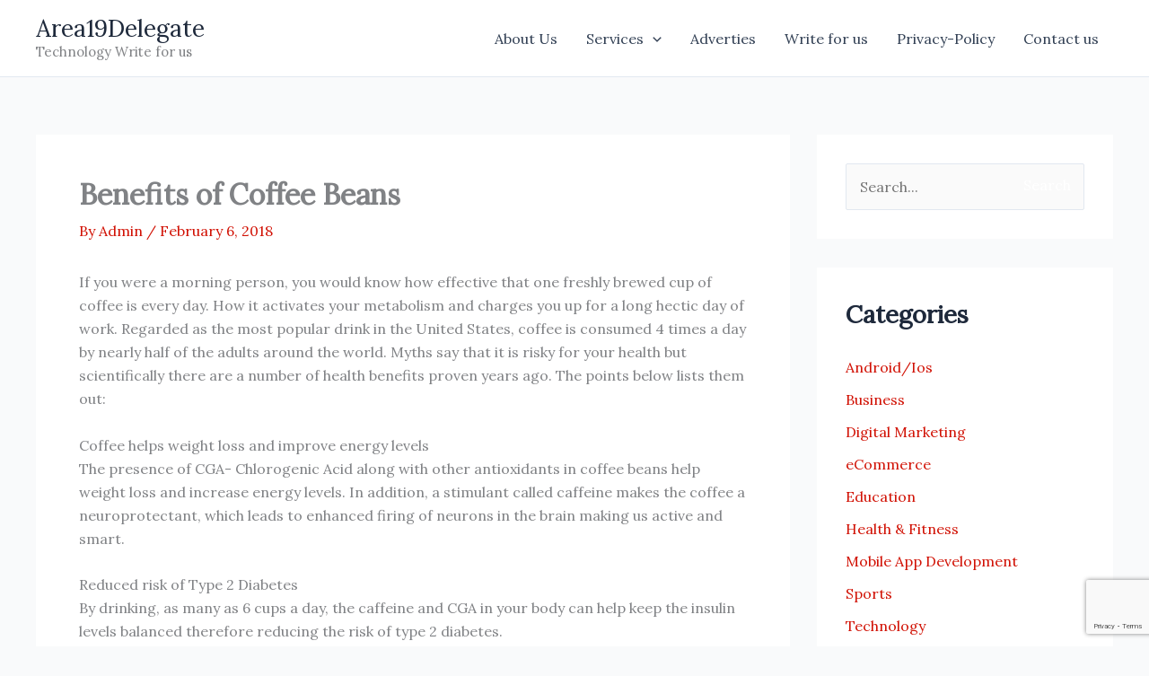

--- FILE ---
content_type: text/html; charset=utf-8
request_url: https://www.google.com/recaptcha/api2/anchor?ar=1&k=6LeoQ4EUAAAAABJc-SpZDqfDBmtED7Qnf5Nkq-3z&co=aHR0cHM6Ly93d3cuYXJlYTE5ZGVsZWdhdGUub3JnOjQ0Mw..&hl=en&v=N67nZn4AqZkNcbeMu4prBgzg&size=invisible&anchor-ms=20000&execute-ms=30000&cb=2v324ajrvsjt
body_size: 48632
content:
<!DOCTYPE HTML><html dir="ltr" lang="en"><head><meta http-equiv="Content-Type" content="text/html; charset=UTF-8">
<meta http-equiv="X-UA-Compatible" content="IE=edge">
<title>reCAPTCHA</title>
<style type="text/css">
/* cyrillic-ext */
@font-face {
  font-family: 'Roboto';
  font-style: normal;
  font-weight: 400;
  font-stretch: 100%;
  src: url(//fonts.gstatic.com/s/roboto/v48/KFO7CnqEu92Fr1ME7kSn66aGLdTylUAMa3GUBHMdazTgWw.woff2) format('woff2');
  unicode-range: U+0460-052F, U+1C80-1C8A, U+20B4, U+2DE0-2DFF, U+A640-A69F, U+FE2E-FE2F;
}
/* cyrillic */
@font-face {
  font-family: 'Roboto';
  font-style: normal;
  font-weight: 400;
  font-stretch: 100%;
  src: url(//fonts.gstatic.com/s/roboto/v48/KFO7CnqEu92Fr1ME7kSn66aGLdTylUAMa3iUBHMdazTgWw.woff2) format('woff2');
  unicode-range: U+0301, U+0400-045F, U+0490-0491, U+04B0-04B1, U+2116;
}
/* greek-ext */
@font-face {
  font-family: 'Roboto';
  font-style: normal;
  font-weight: 400;
  font-stretch: 100%;
  src: url(//fonts.gstatic.com/s/roboto/v48/KFO7CnqEu92Fr1ME7kSn66aGLdTylUAMa3CUBHMdazTgWw.woff2) format('woff2');
  unicode-range: U+1F00-1FFF;
}
/* greek */
@font-face {
  font-family: 'Roboto';
  font-style: normal;
  font-weight: 400;
  font-stretch: 100%;
  src: url(//fonts.gstatic.com/s/roboto/v48/KFO7CnqEu92Fr1ME7kSn66aGLdTylUAMa3-UBHMdazTgWw.woff2) format('woff2');
  unicode-range: U+0370-0377, U+037A-037F, U+0384-038A, U+038C, U+038E-03A1, U+03A3-03FF;
}
/* math */
@font-face {
  font-family: 'Roboto';
  font-style: normal;
  font-weight: 400;
  font-stretch: 100%;
  src: url(//fonts.gstatic.com/s/roboto/v48/KFO7CnqEu92Fr1ME7kSn66aGLdTylUAMawCUBHMdazTgWw.woff2) format('woff2');
  unicode-range: U+0302-0303, U+0305, U+0307-0308, U+0310, U+0312, U+0315, U+031A, U+0326-0327, U+032C, U+032F-0330, U+0332-0333, U+0338, U+033A, U+0346, U+034D, U+0391-03A1, U+03A3-03A9, U+03B1-03C9, U+03D1, U+03D5-03D6, U+03F0-03F1, U+03F4-03F5, U+2016-2017, U+2034-2038, U+203C, U+2040, U+2043, U+2047, U+2050, U+2057, U+205F, U+2070-2071, U+2074-208E, U+2090-209C, U+20D0-20DC, U+20E1, U+20E5-20EF, U+2100-2112, U+2114-2115, U+2117-2121, U+2123-214F, U+2190, U+2192, U+2194-21AE, U+21B0-21E5, U+21F1-21F2, U+21F4-2211, U+2213-2214, U+2216-22FF, U+2308-230B, U+2310, U+2319, U+231C-2321, U+2336-237A, U+237C, U+2395, U+239B-23B7, U+23D0, U+23DC-23E1, U+2474-2475, U+25AF, U+25B3, U+25B7, U+25BD, U+25C1, U+25CA, U+25CC, U+25FB, U+266D-266F, U+27C0-27FF, U+2900-2AFF, U+2B0E-2B11, U+2B30-2B4C, U+2BFE, U+3030, U+FF5B, U+FF5D, U+1D400-1D7FF, U+1EE00-1EEFF;
}
/* symbols */
@font-face {
  font-family: 'Roboto';
  font-style: normal;
  font-weight: 400;
  font-stretch: 100%;
  src: url(//fonts.gstatic.com/s/roboto/v48/KFO7CnqEu92Fr1ME7kSn66aGLdTylUAMaxKUBHMdazTgWw.woff2) format('woff2');
  unicode-range: U+0001-000C, U+000E-001F, U+007F-009F, U+20DD-20E0, U+20E2-20E4, U+2150-218F, U+2190, U+2192, U+2194-2199, U+21AF, U+21E6-21F0, U+21F3, U+2218-2219, U+2299, U+22C4-22C6, U+2300-243F, U+2440-244A, U+2460-24FF, U+25A0-27BF, U+2800-28FF, U+2921-2922, U+2981, U+29BF, U+29EB, U+2B00-2BFF, U+4DC0-4DFF, U+FFF9-FFFB, U+10140-1018E, U+10190-1019C, U+101A0, U+101D0-101FD, U+102E0-102FB, U+10E60-10E7E, U+1D2C0-1D2D3, U+1D2E0-1D37F, U+1F000-1F0FF, U+1F100-1F1AD, U+1F1E6-1F1FF, U+1F30D-1F30F, U+1F315, U+1F31C, U+1F31E, U+1F320-1F32C, U+1F336, U+1F378, U+1F37D, U+1F382, U+1F393-1F39F, U+1F3A7-1F3A8, U+1F3AC-1F3AF, U+1F3C2, U+1F3C4-1F3C6, U+1F3CA-1F3CE, U+1F3D4-1F3E0, U+1F3ED, U+1F3F1-1F3F3, U+1F3F5-1F3F7, U+1F408, U+1F415, U+1F41F, U+1F426, U+1F43F, U+1F441-1F442, U+1F444, U+1F446-1F449, U+1F44C-1F44E, U+1F453, U+1F46A, U+1F47D, U+1F4A3, U+1F4B0, U+1F4B3, U+1F4B9, U+1F4BB, U+1F4BF, U+1F4C8-1F4CB, U+1F4D6, U+1F4DA, U+1F4DF, U+1F4E3-1F4E6, U+1F4EA-1F4ED, U+1F4F7, U+1F4F9-1F4FB, U+1F4FD-1F4FE, U+1F503, U+1F507-1F50B, U+1F50D, U+1F512-1F513, U+1F53E-1F54A, U+1F54F-1F5FA, U+1F610, U+1F650-1F67F, U+1F687, U+1F68D, U+1F691, U+1F694, U+1F698, U+1F6AD, U+1F6B2, U+1F6B9-1F6BA, U+1F6BC, U+1F6C6-1F6CF, U+1F6D3-1F6D7, U+1F6E0-1F6EA, U+1F6F0-1F6F3, U+1F6F7-1F6FC, U+1F700-1F7FF, U+1F800-1F80B, U+1F810-1F847, U+1F850-1F859, U+1F860-1F887, U+1F890-1F8AD, U+1F8B0-1F8BB, U+1F8C0-1F8C1, U+1F900-1F90B, U+1F93B, U+1F946, U+1F984, U+1F996, U+1F9E9, U+1FA00-1FA6F, U+1FA70-1FA7C, U+1FA80-1FA89, U+1FA8F-1FAC6, U+1FACE-1FADC, U+1FADF-1FAE9, U+1FAF0-1FAF8, U+1FB00-1FBFF;
}
/* vietnamese */
@font-face {
  font-family: 'Roboto';
  font-style: normal;
  font-weight: 400;
  font-stretch: 100%;
  src: url(//fonts.gstatic.com/s/roboto/v48/KFO7CnqEu92Fr1ME7kSn66aGLdTylUAMa3OUBHMdazTgWw.woff2) format('woff2');
  unicode-range: U+0102-0103, U+0110-0111, U+0128-0129, U+0168-0169, U+01A0-01A1, U+01AF-01B0, U+0300-0301, U+0303-0304, U+0308-0309, U+0323, U+0329, U+1EA0-1EF9, U+20AB;
}
/* latin-ext */
@font-face {
  font-family: 'Roboto';
  font-style: normal;
  font-weight: 400;
  font-stretch: 100%;
  src: url(//fonts.gstatic.com/s/roboto/v48/KFO7CnqEu92Fr1ME7kSn66aGLdTylUAMa3KUBHMdazTgWw.woff2) format('woff2');
  unicode-range: U+0100-02BA, U+02BD-02C5, U+02C7-02CC, U+02CE-02D7, U+02DD-02FF, U+0304, U+0308, U+0329, U+1D00-1DBF, U+1E00-1E9F, U+1EF2-1EFF, U+2020, U+20A0-20AB, U+20AD-20C0, U+2113, U+2C60-2C7F, U+A720-A7FF;
}
/* latin */
@font-face {
  font-family: 'Roboto';
  font-style: normal;
  font-weight: 400;
  font-stretch: 100%;
  src: url(//fonts.gstatic.com/s/roboto/v48/KFO7CnqEu92Fr1ME7kSn66aGLdTylUAMa3yUBHMdazQ.woff2) format('woff2');
  unicode-range: U+0000-00FF, U+0131, U+0152-0153, U+02BB-02BC, U+02C6, U+02DA, U+02DC, U+0304, U+0308, U+0329, U+2000-206F, U+20AC, U+2122, U+2191, U+2193, U+2212, U+2215, U+FEFF, U+FFFD;
}
/* cyrillic-ext */
@font-face {
  font-family: 'Roboto';
  font-style: normal;
  font-weight: 500;
  font-stretch: 100%;
  src: url(//fonts.gstatic.com/s/roboto/v48/KFO7CnqEu92Fr1ME7kSn66aGLdTylUAMa3GUBHMdazTgWw.woff2) format('woff2');
  unicode-range: U+0460-052F, U+1C80-1C8A, U+20B4, U+2DE0-2DFF, U+A640-A69F, U+FE2E-FE2F;
}
/* cyrillic */
@font-face {
  font-family: 'Roboto';
  font-style: normal;
  font-weight: 500;
  font-stretch: 100%;
  src: url(//fonts.gstatic.com/s/roboto/v48/KFO7CnqEu92Fr1ME7kSn66aGLdTylUAMa3iUBHMdazTgWw.woff2) format('woff2');
  unicode-range: U+0301, U+0400-045F, U+0490-0491, U+04B0-04B1, U+2116;
}
/* greek-ext */
@font-face {
  font-family: 'Roboto';
  font-style: normal;
  font-weight: 500;
  font-stretch: 100%;
  src: url(//fonts.gstatic.com/s/roboto/v48/KFO7CnqEu92Fr1ME7kSn66aGLdTylUAMa3CUBHMdazTgWw.woff2) format('woff2');
  unicode-range: U+1F00-1FFF;
}
/* greek */
@font-face {
  font-family: 'Roboto';
  font-style: normal;
  font-weight: 500;
  font-stretch: 100%;
  src: url(//fonts.gstatic.com/s/roboto/v48/KFO7CnqEu92Fr1ME7kSn66aGLdTylUAMa3-UBHMdazTgWw.woff2) format('woff2');
  unicode-range: U+0370-0377, U+037A-037F, U+0384-038A, U+038C, U+038E-03A1, U+03A3-03FF;
}
/* math */
@font-face {
  font-family: 'Roboto';
  font-style: normal;
  font-weight: 500;
  font-stretch: 100%;
  src: url(//fonts.gstatic.com/s/roboto/v48/KFO7CnqEu92Fr1ME7kSn66aGLdTylUAMawCUBHMdazTgWw.woff2) format('woff2');
  unicode-range: U+0302-0303, U+0305, U+0307-0308, U+0310, U+0312, U+0315, U+031A, U+0326-0327, U+032C, U+032F-0330, U+0332-0333, U+0338, U+033A, U+0346, U+034D, U+0391-03A1, U+03A3-03A9, U+03B1-03C9, U+03D1, U+03D5-03D6, U+03F0-03F1, U+03F4-03F5, U+2016-2017, U+2034-2038, U+203C, U+2040, U+2043, U+2047, U+2050, U+2057, U+205F, U+2070-2071, U+2074-208E, U+2090-209C, U+20D0-20DC, U+20E1, U+20E5-20EF, U+2100-2112, U+2114-2115, U+2117-2121, U+2123-214F, U+2190, U+2192, U+2194-21AE, U+21B0-21E5, U+21F1-21F2, U+21F4-2211, U+2213-2214, U+2216-22FF, U+2308-230B, U+2310, U+2319, U+231C-2321, U+2336-237A, U+237C, U+2395, U+239B-23B7, U+23D0, U+23DC-23E1, U+2474-2475, U+25AF, U+25B3, U+25B7, U+25BD, U+25C1, U+25CA, U+25CC, U+25FB, U+266D-266F, U+27C0-27FF, U+2900-2AFF, U+2B0E-2B11, U+2B30-2B4C, U+2BFE, U+3030, U+FF5B, U+FF5D, U+1D400-1D7FF, U+1EE00-1EEFF;
}
/* symbols */
@font-face {
  font-family: 'Roboto';
  font-style: normal;
  font-weight: 500;
  font-stretch: 100%;
  src: url(//fonts.gstatic.com/s/roboto/v48/KFO7CnqEu92Fr1ME7kSn66aGLdTylUAMaxKUBHMdazTgWw.woff2) format('woff2');
  unicode-range: U+0001-000C, U+000E-001F, U+007F-009F, U+20DD-20E0, U+20E2-20E4, U+2150-218F, U+2190, U+2192, U+2194-2199, U+21AF, U+21E6-21F0, U+21F3, U+2218-2219, U+2299, U+22C4-22C6, U+2300-243F, U+2440-244A, U+2460-24FF, U+25A0-27BF, U+2800-28FF, U+2921-2922, U+2981, U+29BF, U+29EB, U+2B00-2BFF, U+4DC0-4DFF, U+FFF9-FFFB, U+10140-1018E, U+10190-1019C, U+101A0, U+101D0-101FD, U+102E0-102FB, U+10E60-10E7E, U+1D2C0-1D2D3, U+1D2E0-1D37F, U+1F000-1F0FF, U+1F100-1F1AD, U+1F1E6-1F1FF, U+1F30D-1F30F, U+1F315, U+1F31C, U+1F31E, U+1F320-1F32C, U+1F336, U+1F378, U+1F37D, U+1F382, U+1F393-1F39F, U+1F3A7-1F3A8, U+1F3AC-1F3AF, U+1F3C2, U+1F3C4-1F3C6, U+1F3CA-1F3CE, U+1F3D4-1F3E0, U+1F3ED, U+1F3F1-1F3F3, U+1F3F5-1F3F7, U+1F408, U+1F415, U+1F41F, U+1F426, U+1F43F, U+1F441-1F442, U+1F444, U+1F446-1F449, U+1F44C-1F44E, U+1F453, U+1F46A, U+1F47D, U+1F4A3, U+1F4B0, U+1F4B3, U+1F4B9, U+1F4BB, U+1F4BF, U+1F4C8-1F4CB, U+1F4D6, U+1F4DA, U+1F4DF, U+1F4E3-1F4E6, U+1F4EA-1F4ED, U+1F4F7, U+1F4F9-1F4FB, U+1F4FD-1F4FE, U+1F503, U+1F507-1F50B, U+1F50D, U+1F512-1F513, U+1F53E-1F54A, U+1F54F-1F5FA, U+1F610, U+1F650-1F67F, U+1F687, U+1F68D, U+1F691, U+1F694, U+1F698, U+1F6AD, U+1F6B2, U+1F6B9-1F6BA, U+1F6BC, U+1F6C6-1F6CF, U+1F6D3-1F6D7, U+1F6E0-1F6EA, U+1F6F0-1F6F3, U+1F6F7-1F6FC, U+1F700-1F7FF, U+1F800-1F80B, U+1F810-1F847, U+1F850-1F859, U+1F860-1F887, U+1F890-1F8AD, U+1F8B0-1F8BB, U+1F8C0-1F8C1, U+1F900-1F90B, U+1F93B, U+1F946, U+1F984, U+1F996, U+1F9E9, U+1FA00-1FA6F, U+1FA70-1FA7C, U+1FA80-1FA89, U+1FA8F-1FAC6, U+1FACE-1FADC, U+1FADF-1FAE9, U+1FAF0-1FAF8, U+1FB00-1FBFF;
}
/* vietnamese */
@font-face {
  font-family: 'Roboto';
  font-style: normal;
  font-weight: 500;
  font-stretch: 100%;
  src: url(//fonts.gstatic.com/s/roboto/v48/KFO7CnqEu92Fr1ME7kSn66aGLdTylUAMa3OUBHMdazTgWw.woff2) format('woff2');
  unicode-range: U+0102-0103, U+0110-0111, U+0128-0129, U+0168-0169, U+01A0-01A1, U+01AF-01B0, U+0300-0301, U+0303-0304, U+0308-0309, U+0323, U+0329, U+1EA0-1EF9, U+20AB;
}
/* latin-ext */
@font-face {
  font-family: 'Roboto';
  font-style: normal;
  font-weight: 500;
  font-stretch: 100%;
  src: url(//fonts.gstatic.com/s/roboto/v48/KFO7CnqEu92Fr1ME7kSn66aGLdTylUAMa3KUBHMdazTgWw.woff2) format('woff2');
  unicode-range: U+0100-02BA, U+02BD-02C5, U+02C7-02CC, U+02CE-02D7, U+02DD-02FF, U+0304, U+0308, U+0329, U+1D00-1DBF, U+1E00-1E9F, U+1EF2-1EFF, U+2020, U+20A0-20AB, U+20AD-20C0, U+2113, U+2C60-2C7F, U+A720-A7FF;
}
/* latin */
@font-face {
  font-family: 'Roboto';
  font-style: normal;
  font-weight: 500;
  font-stretch: 100%;
  src: url(//fonts.gstatic.com/s/roboto/v48/KFO7CnqEu92Fr1ME7kSn66aGLdTylUAMa3yUBHMdazQ.woff2) format('woff2');
  unicode-range: U+0000-00FF, U+0131, U+0152-0153, U+02BB-02BC, U+02C6, U+02DA, U+02DC, U+0304, U+0308, U+0329, U+2000-206F, U+20AC, U+2122, U+2191, U+2193, U+2212, U+2215, U+FEFF, U+FFFD;
}
/* cyrillic-ext */
@font-face {
  font-family: 'Roboto';
  font-style: normal;
  font-weight: 900;
  font-stretch: 100%;
  src: url(//fonts.gstatic.com/s/roboto/v48/KFO7CnqEu92Fr1ME7kSn66aGLdTylUAMa3GUBHMdazTgWw.woff2) format('woff2');
  unicode-range: U+0460-052F, U+1C80-1C8A, U+20B4, U+2DE0-2DFF, U+A640-A69F, U+FE2E-FE2F;
}
/* cyrillic */
@font-face {
  font-family: 'Roboto';
  font-style: normal;
  font-weight: 900;
  font-stretch: 100%;
  src: url(//fonts.gstatic.com/s/roboto/v48/KFO7CnqEu92Fr1ME7kSn66aGLdTylUAMa3iUBHMdazTgWw.woff2) format('woff2');
  unicode-range: U+0301, U+0400-045F, U+0490-0491, U+04B0-04B1, U+2116;
}
/* greek-ext */
@font-face {
  font-family: 'Roboto';
  font-style: normal;
  font-weight: 900;
  font-stretch: 100%;
  src: url(//fonts.gstatic.com/s/roboto/v48/KFO7CnqEu92Fr1ME7kSn66aGLdTylUAMa3CUBHMdazTgWw.woff2) format('woff2');
  unicode-range: U+1F00-1FFF;
}
/* greek */
@font-face {
  font-family: 'Roboto';
  font-style: normal;
  font-weight: 900;
  font-stretch: 100%;
  src: url(//fonts.gstatic.com/s/roboto/v48/KFO7CnqEu92Fr1ME7kSn66aGLdTylUAMa3-UBHMdazTgWw.woff2) format('woff2');
  unicode-range: U+0370-0377, U+037A-037F, U+0384-038A, U+038C, U+038E-03A1, U+03A3-03FF;
}
/* math */
@font-face {
  font-family: 'Roboto';
  font-style: normal;
  font-weight: 900;
  font-stretch: 100%;
  src: url(//fonts.gstatic.com/s/roboto/v48/KFO7CnqEu92Fr1ME7kSn66aGLdTylUAMawCUBHMdazTgWw.woff2) format('woff2');
  unicode-range: U+0302-0303, U+0305, U+0307-0308, U+0310, U+0312, U+0315, U+031A, U+0326-0327, U+032C, U+032F-0330, U+0332-0333, U+0338, U+033A, U+0346, U+034D, U+0391-03A1, U+03A3-03A9, U+03B1-03C9, U+03D1, U+03D5-03D6, U+03F0-03F1, U+03F4-03F5, U+2016-2017, U+2034-2038, U+203C, U+2040, U+2043, U+2047, U+2050, U+2057, U+205F, U+2070-2071, U+2074-208E, U+2090-209C, U+20D0-20DC, U+20E1, U+20E5-20EF, U+2100-2112, U+2114-2115, U+2117-2121, U+2123-214F, U+2190, U+2192, U+2194-21AE, U+21B0-21E5, U+21F1-21F2, U+21F4-2211, U+2213-2214, U+2216-22FF, U+2308-230B, U+2310, U+2319, U+231C-2321, U+2336-237A, U+237C, U+2395, U+239B-23B7, U+23D0, U+23DC-23E1, U+2474-2475, U+25AF, U+25B3, U+25B7, U+25BD, U+25C1, U+25CA, U+25CC, U+25FB, U+266D-266F, U+27C0-27FF, U+2900-2AFF, U+2B0E-2B11, U+2B30-2B4C, U+2BFE, U+3030, U+FF5B, U+FF5D, U+1D400-1D7FF, U+1EE00-1EEFF;
}
/* symbols */
@font-face {
  font-family: 'Roboto';
  font-style: normal;
  font-weight: 900;
  font-stretch: 100%;
  src: url(//fonts.gstatic.com/s/roboto/v48/KFO7CnqEu92Fr1ME7kSn66aGLdTylUAMaxKUBHMdazTgWw.woff2) format('woff2');
  unicode-range: U+0001-000C, U+000E-001F, U+007F-009F, U+20DD-20E0, U+20E2-20E4, U+2150-218F, U+2190, U+2192, U+2194-2199, U+21AF, U+21E6-21F0, U+21F3, U+2218-2219, U+2299, U+22C4-22C6, U+2300-243F, U+2440-244A, U+2460-24FF, U+25A0-27BF, U+2800-28FF, U+2921-2922, U+2981, U+29BF, U+29EB, U+2B00-2BFF, U+4DC0-4DFF, U+FFF9-FFFB, U+10140-1018E, U+10190-1019C, U+101A0, U+101D0-101FD, U+102E0-102FB, U+10E60-10E7E, U+1D2C0-1D2D3, U+1D2E0-1D37F, U+1F000-1F0FF, U+1F100-1F1AD, U+1F1E6-1F1FF, U+1F30D-1F30F, U+1F315, U+1F31C, U+1F31E, U+1F320-1F32C, U+1F336, U+1F378, U+1F37D, U+1F382, U+1F393-1F39F, U+1F3A7-1F3A8, U+1F3AC-1F3AF, U+1F3C2, U+1F3C4-1F3C6, U+1F3CA-1F3CE, U+1F3D4-1F3E0, U+1F3ED, U+1F3F1-1F3F3, U+1F3F5-1F3F7, U+1F408, U+1F415, U+1F41F, U+1F426, U+1F43F, U+1F441-1F442, U+1F444, U+1F446-1F449, U+1F44C-1F44E, U+1F453, U+1F46A, U+1F47D, U+1F4A3, U+1F4B0, U+1F4B3, U+1F4B9, U+1F4BB, U+1F4BF, U+1F4C8-1F4CB, U+1F4D6, U+1F4DA, U+1F4DF, U+1F4E3-1F4E6, U+1F4EA-1F4ED, U+1F4F7, U+1F4F9-1F4FB, U+1F4FD-1F4FE, U+1F503, U+1F507-1F50B, U+1F50D, U+1F512-1F513, U+1F53E-1F54A, U+1F54F-1F5FA, U+1F610, U+1F650-1F67F, U+1F687, U+1F68D, U+1F691, U+1F694, U+1F698, U+1F6AD, U+1F6B2, U+1F6B9-1F6BA, U+1F6BC, U+1F6C6-1F6CF, U+1F6D3-1F6D7, U+1F6E0-1F6EA, U+1F6F0-1F6F3, U+1F6F7-1F6FC, U+1F700-1F7FF, U+1F800-1F80B, U+1F810-1F847, U+1F850-1F859, U+1F860-1F887, U+1F890-1F8AD, U+1F8B0-1F8BB, U+1F8C0-1F8C1, U+1F900-1F90B, U+1F93B, U+1F946, U+1F984, U+1F996, U+1F9E9, U+1FA00-1FA6F, U+1FA70-1FA7C, U+1FA80-1FA89, U+1FA8F-1FAC6, U+1FACE-1FADC, U+1FADF-1FAE9, U+1FAF0-1FAF8, U+1FB00-1FBFF;
}
/* vietnamese */
@font-face {
  font-family: 'Roboto';
  font-style: normal;
  font-weight: 900;
  font-stretch: 100%;
  src: url(//fonts.gstatic.com/s/roboto/v48/KFO7CnqEu92Fr1ME7kSn66aGLdTylUAMa3OUBHMdazTgWw.woff2) format('woff2');
  unicode-range: U+0102-0103, U+0110-0111, U+0128-0129, U+0168-0169, U+01A0-01A1, U+01AF-01B0, U+0300-0301, U+0303-0304, U+0308-0309, U+0323, U+0329, U+1EA0-1EF9, U+20AB;
}
/* latin-ext */
@font-face {
  font-family: 'Roboto';
  font-style: normal;
  font-weight: 900;
  font-stretch: 100%;
  src: url(//fonts.gstatic.com/s/roboto/v48/KFO7CnqEu92Fr1ME7kSn66aGLdTylUAMa3KUBHMdazTgWw.woff2) format('woff2');
  unicode-range: U+0100-02BA, U+02BD-02C5, U+02C7-02CC, U+02CE-02D7, U+02DD-02FF, U+0304, U+0308, U+0329, U+1D00-1DBF, U+1E00-1E9F, U+1EF2-1EFF, U+2020, U+20A0-20AB, U+20AD-20C0, U+2113, U+2C60-2C7F, U+A720-A7FF;
}
/* latin */
@font-face {
  font-family: 'Roboto';
  font-style: normal;
  font-weight: 900;
  font-stretch: 100%;
  src: url(//fonts.gstatic.com/s/roboto/v48/KFO7CnqEu92Fr1ME7kSn66aGLdTylUAMa3yUBHMdazQ.woff2) format('woff2');
  unicode-range: U+0000-00FF, U+0131, U+0152-0153, U+02BB-02BC, U+02C6, U+02DA, U+02DC, U+0304, U+0308, U+0329, U+2000-206F, U+20AC, U+2122, U+2191, U+2193, U+2212, U+2215, U+FEFF, U+FFFD;
}

</style>
<link rel="stylesheet" type="text/css" href="https://www.gstatic.com/recaptcha/releases/N67nZn4AqZkNcbeMu4prBgzg/styles__ltr.css">
<script nonce="o2DQJt8gBwbxK_mM4XWYsA" type="text/javascript">window['__recaptcha_api'] = 'https://www.google.com/recaptcha/api2/';</script>
<script type="text/javascript" src="https://www.gstatic.com/recaptcha/releases/N67nZn4AqZkNcbeMu4prBgzg/recaptcha__en.js" nonce="o2DQJt8gBwbxK_mM4XWYsA">
      
    </script></head>
<body><div id="rc-anchor-alert" class="rc-anchor-alert"></div>
<input type="hidden" id="recaptcha-token" value="[base64]">
<script type="text/javascript" nonce="o2DQJt8gBwbxK_mM4XWYsA">
      recaptcha.anchor.Main.init("[\x22ainput\x22,[\x22bgdata\x22,\x22\x22,\[base64]/[base64]/[base64]/[base64]/[base64]/UltsKytdPUU6KEU8MjA0OD9SW2wrK109RT4+NnwxOTI6KChFJjY0NTEyKT09NTUyOTYmJk0rMTxjLmxlbmd0aCYmKGMuY2hhckNvZGVBdChNKzEpJjY0NTEyKT09NTYzMjA/[base64]/[base64]/[base64]/[base64]/[base64]/[base64]/[base64]\x22,\[base64]\\u003d\x22,\x22wrVvei0ow4wuw4zDg8O+C8Obw6/CthDDg3QIWlHDi8KENDt0w5XCrTfCv8KlwoQBeAvDmMO8FWPCr8O1E04/fcKLccOiw6BEVUzDpMOHw4rDpSbCjMO1fsKIU8KxYMOwWCk9BsKzwrrDr1sXwpMICmfDiQrDvxXCpsOqAQcmw53DhcO/[base64]/CkTfCusKCdMKVC8KFNiJ7fsKcw7bCocKnwqloW8KQw4R1EjkifDvDm8KGwrh7wqETIsKuw6QRCVlULAfDuRlXwrTCgMKRw6zClXlRw5kucBjCn8KRO1d8wo/[base64]/wrl0w580wo/DgsOxBsKfOMO8w4/Ch8OZfEDDjsKfw6vDtBA6wo5lw6HCq8KwFsKUEMOUDAh6wqVff8O5HlQzwqzDuT/DpEZpwpNwLDDDrMKZJWVbKAPDk8O5wqM7P8KFw7vCmMObw7zDjQMLa0nCjMKswpzDpUAvwq3DmsO3wpQYwo/DrMKxwrLCvcKsRQAKwqLClmXDqE4ywoLCrcKHwoYSPMKHw4dtCcKewqMxCsKbwrDCi8K8aMO0PsKUw5fCjWLDocKDw7oTZ8OPOsKSRsOcw7nCrsODCcOiVgjDvjQYw4RBw7LDhMOBJcOoIcOJJsOaLEsYVS3CpwbCi8KiPS5Ow5U/w4fDhXFXKwLCigtodsO5P8Olw5nDn8O1wo3CpC7CpWrDmmJaw5nCphLCvsOswo3DoxXDq8K1wqpIw6d/w5AQw7Q6DB/CrBfDg0Mjw5HCvQpCC8OIwpEgwp5ZCMKbw6zCmsONecKYwp7Dgz7CqxLCnS7DssKTBT0Lwo9KbScowq/DulkxOzXCscKtK8KHA1/DssOiQcOZQ8K7SgDDmyPCgMK5XmMeVsOmPMK0wp/DiU3DhXATwq7DgsOyRsO8wpfCkkHDv8OQw43DlsKyGMOtwqXCohJgw5FsEMKzw5LDnVdEW1/Dvhp1w7PCiMKObcOow4/DrsKoOsKRw5ZSasOIQMK0D8KFFHRlwoZgwolMwqF6wqLDsnRnwqdJak7CpG8SwpDDhsO8SDQpV0lBRxDDocOWwojDkTNbw4I4PzpQLVoswpRyenQQE3taFFvCghtCw7TCuX7CusOuw5/[base64]/ej3DhsK0aA5awoMkS8OFbMOrwqfDtMKfV01/[base64]/DoFnCp8KPXW4jLA/[base64]/[base64]/[base64]/Cpwp7w4c5K8OTwr3DmsKSRcOmw53CjsKWw5BfMCrCk8K3wqvCmMKOZ0fDjABqwpTCuXB/w4XCtyzCi1lpI1xDQsKNNV1oB27Dq2zDrMOLwpTCj8KFLgvDkRLCthMxeRLCoMOqw5tKw5dRwpB2w7B6dEfCq3jDicO8VsOSP8KQdD4/wpLCq3cQw4jCtXXCu8OLYsOmeTfCv8OfwrbDm8KPw5ULw5bCh8ONwqfCrnxKwp5NHUjDp8K8w4zCisK+ez8HPycfwrcjecKswoxMEsOIwrXDq8Kiwq/DiMK0w75pw5vDkMOFw45Twph1wojDli4PasKgYG1LwqfDusOQwolXw59dw6HDozlTSMKiCcOUKEMuL0d3JVM0XRbCtgbDvBDCksKBwrg0w4DDq8OGRSg/[base64]/DicOIwobDgww+w6nCh2M3w57Dp8KPbMOXw6DCscKUVnTDgcK7b8KMLMKDw7J/CsOsaFnDtMKHCWLDvMO/wrDChcO5NsKjw53Djl7ChsONTcKgwrodLiLDgsOFAMOgwqhLwopZw6gRMMKPUitUwodzw4MqO8KQw6PCkkgqfsOMRBADwrPDqcOGwoUxw7g6w4QRwrTDrcKtbcO+C8OxwowmwqbCkFLCmcOEHEQqTcO9O8KvTHd2d3rCj8KfdMO/w4YJPMODwr07woMPwoBrfMOWwpfCnMOJw7UvBsKOP8KuQQ7DjsK/wq/DhcKYwpnCjCtbQsKTwozCsHkvw7DCvMO8L8OhwrvCg8OXcyhRw7bCpBU0wozCgcKbUXEgccO+EjDDv8O8wojDkgYHA8KaE3PDlMK9bCQ5bMO+e0tcw6LDtl8gwoVIKkvCiMOpwoLCpMKew5bDvcK7L8O1w4/CqMOPEcOBw7rCsMKlwrfDowUNG8Okw5PDtMObwpd/[base64]/Djm1yVD/DgHTCpVvDmjA0wp1lIsOuw7paC8KRXcKdLMOFwpJPCDPCqMKaw6tbPsO0w59bwp/Cr05rw5rDojcbZHxbPDTCjsKhwrVAwqbDtMKOw69xw5/Dt0ksw5kVS8KiZ8KuRsKBwp7CocKrCgLCuBkWwphvwqMzwoQ4w6F+M8Odw7XCgiEEPMOGK0jDvcKGBkfDl3w7SRHDunDDvkLDn8ODwppIwogLKBnDhGYQwo7CuMKww5lHXsKsbQ7DsBHDu8Ofw7hDQsKUwr8tQMOywobDocKmw6/Dh8OuwohCw7Z1UsOvwr0nwoXCogBeAcOvw6bCpjBbwrLDmsOQAAcZw7lQwrTDpsOxwrARPcK1wpEdwqLCscOfC8KBKsOiw5AUM0LCisOqw7UiPEjDinfCsXogw7rDqBUBwqHCksK1a8KxDjNBwofDocKwA1LDoMKuKW7DjkjDpmzDqS0gW8ORBsK/GsObw4k4w5YfwqPCnMKewqHCpizDk8OuwrwywonDh0fChVVBLEoHGTnCr8KAwoIfAcOCwodPwo40wowZQcKiw47CnsOOYgQoK8OgwrQGwozClidGEsOKR2DDg8KnN8K3T8O4w79nw7VmQcOwFsK/N8Orw4/Dk8Kuw5XCm8OxCzHClsOUwrR9w7fDl2h1woNewo3DuScewpvCimRZwqbCrsKLJzZ5E8O0w7gzBl/DgwrDlMK9wo8Vwq/ClGHDiMKAw5gKWQcowpkGw67CpMK0UsKDwrzDqsKlw4Ifw5fChMO8wplKNMOzwoAHwpDCulgWTiIEwozCj2A/w5rDkMK/dcOXwoMZAcOaa8OCwqIkwpTDg8OKw7bDpR/DlQXDgzfDlEvDhsO2CFbCrMOcw6FoOFrDgj3Dnn3DnQ/CkAsZwpvDpcKkPFRFwr84w4bCksOowq8DJcKbfcK/w5kGwrlwd8K6w4HCrMKpw61fZMKoWQTCuGzDlMKAHw/[base64]/Dk8O7wpzDgg3DpMOnC8OMwrQGJW7CuSLChMOhw4zCjcKCw4TCl0TCo8Otwr0LFcKzR8K7cWQdw51Cw4M9QHMuLsO3AjrDnT/ClMKqTibCgRnDrUg8KcOxwqnCv8O5w49gw6MJw41Gb8OzdsK2U8K/[base64]/Di8Kvw64HVD/[base64]/MMOwcsK8wqs4wqQvCQcYCDNuwpDCqUrCt8KFewnCjXvDik12YGvDpzI5IcKSfsO1AWXCq3fDm8KnwrlVwpcOCDTCuMKxw6w/J3rCgCrDmHFzOsO2w7PDozh5w4XCrMOIPH43w47CssO+aHbCo3UAw7dfbMKVacKew4LDgULDkcKuwoPCocKfw6dQQcOOwo3CvQQ4w4HDhsO0fC/DgBULAS7CsAbDsMOOw5dUMx7DpmXDrcONwrYwwqzDtUzDrQwNwo/[base64]/JMO9HgMhw7TCpMKuRMOcw4DCukjCoEAbHi49dgrDpcKcwq/CmE8EM8OHI8KNwrPDlsOzcMOuw6Z5fcOqwqcrw557wp3CpMO6L8Kzw4bCnMK3LMOOwozDnMKywoDCqRDCsXc5w7tCMcOcwqjCsMKhccOiw6bDpMO7ewcUw6fDlMO9JsKvcsKowr8KRcONQcKUw5obW8K1Rh5OwoPCrMOnMS1+J8Kpwo/CvjByThXCvsOYRMOVYHxRQ2jDhcO0HCFsPWELEsOge2PDp8K/S8KhI8KAwqfCqMOMKDrCingxw4LDjsKnw6vDkMO8f1bCqlbDr8Kcwq8ibxrCr8Ovw7XChsKBXMKPw5p/JX/CumZEDBTDpcO0HxrDhWHDkgp/[base64]/[base64]/TQEKKwnDnMOcwqxFw4/[base64]/Cv8KVw4HCjTDDhFp/TsKELH3CkHLClMKJw4AEY8ObZkQHGsK9w6XDnXHCpMK2OMKHw5nDv8Knw5gFVCzDsx/Ds383w5h3wojDgsKbw6XCqMKQw5XDhwhrZ8KneE0KbUrDvF81wprDownCqULCnMKhwo9Vw4EKEMKufMKAbMKfw7NrYEvDk8Ouw6URQ8Oyd0/CssOswp3DhcOuEzLCvT8MSMKGw6DDnXPCjGvDlH/DtMOeF8O8w6RQHsOyTkoiCMOBw5LDp8Kmw4A1Zl3DhcKxw4PCvUjCkhXDhlEkIsOldMObwqjCmsONwoLCsgPDvsKFScKOCkPDncKww5BOXUzChh/DtMK9aA56w65yw6NLw69dw6nCncOeZsOnw4nDhsOPCDczwo59w4wqbcOVJ35lwol0wpXCkMOmRS0HAcOMwqnCqcOpwqLCoiokQsOmPcKYUy8EU0PCrFUdw6/DjcOfwrzCnsKyw6zDgcK5wrMzwoHDjjEiwr47CTNhfMKMw73DsQnCnw3Cjypmw4DCjcKVJUbCvWBPKlLCkG3CiFIMwqU/[base64]/[base64]/[base64]/wovCvXrDt8K/woXCulZzwrtewqvCq8KBw4vDiXrCkTB7wq7Dp8OZw4wJw4HDsTEjw6DClHRiHcOuNMK3wpNtw7dww63CssOIQD57w6oVw5XCjHnDgn/[base64]/CqsK2I8O0PQzDocOcw4rCrkVIwp0OZMKRw75pcsOzH1DDlGTDoS4fM8Omb3TDu8Otwq/[base64]/w5bDr8KhG3LCvRfCthbDm8OwYcOuwpVtw7phw6N7wpxewpgNwqfDnMOxe8OUwo/[base64]/CiH8PfMKhw7N4w7NULiIcw5LDncKgO8OfUcKBwp15wqvCum7DjMKgLQvDuRvCj8O1w7V0OyHDnEtZwqsPw7YRGWPDosOkw5x6MVDCtMK4Ug7DshsSwpjCphDCqFLDjgY6w6TDmz/Dpj1XV2Rww4TCrnzCgMKxTlBKeMOnXgXCq8OYwrbDmDLDm8O1eENZwrF7wr9NexDCiBfDiMOFw5Itw4vCoDHDnlthwrHDuFpIBDZjwo8JwpjCs8K2w4tzwoRnT8OBKWQABVFuaGbDqMKKw6Yww5QLw6/DmMOwBcKlUMKSJkvChGvDpsOJSi8aP0l+w7tkG0/DssKuUMK2wrHDjVPCncOBwrvDjMKNwrbDqTrDmsKySHjCmsKbwobCs8Ojw4fDo8KoEDHCrEjDkMOyw7fCmcO3e8Kyw5HCqHcIPwwQQ8OmbBNvEMO3RMOBLEtpwrbCscOhKMKhZEEYwr7DhE0CwqU4HMKuwqbCvG4zw40eDcKHw5fCjMOuw7fCrMK+IsKHfxhnSw/Dk8OtwqA2woljUn8ww7zDtlTDg8K3w7fCjMOxwqTCicOkwrwifMK9cy/[base64]/S8OmPsKgw7pRaTsWWiU5WjxzwqnDgW4BKXp1w4xvwosbw6HDsxt5SzZscGfDncKjwp9bdRYfKcOQwpzDnDvCpsKhEXzDvABZCzJ8wqPCvVdowoskVEPCjcORwqbChibCqDzDiwgjw6LDh8KYw4U3w4FkZHnDucKkw6/[base64]/[base64]/Dj8O3w4ppPsO9wrXDpEMHLMKZMhTCmFDCtUAbwpnCu8K9Kxkfw4HDmjPCucOjPsKRw4M0w6UTw48bC8O/GsKSw5fDvMKNSxN0w5jDm8Kkw50IacOOw7TCi0fCoMO8w7wcw6DDjcK8worCvcKJw6PDkMKrw4l9w47Dl8ONYCIadsK6wojDjcOvw5kNABAbwp5VT2jChCjDvMO2w5bCrsKPU8K5blfDnGkDw40+w6Zww5jCiCbDisKmYizDiV/DrsKywpPDgAPDgGfCqMOqwoduag/CuEsXwrcAw59Lw4FkCMORFkd2w53ChMOew53CiArCtCrChj3ChUzCsz5FecOXXkFiAcOfw73DsSlmw7bDoAzCtsKsCsKRclPDn8Kswr/[base64]/CisKiwofCnMOba3nDqMO+XXfDgnt+aG5Iwod5wokdwrbClcO5wpvDoMKXw5YJegjCrkwvwrDDtcKkf2Q1w5wfw7cAw6HCjMKzwrfDlsOsRmlBwrJuw78eOQzCosO/w5krwqh/wodJZQDDjMOrKQ8ICTPCkMK3FMOhwpbDosOwXMKewp0MFsKhwooSwpDCs8KUSmMFwok8w4Upw7s6wrjDvsK4YsOlwqxGYibCgkE9wp89XxUqwokNw4rCt8O+w7zDgMODw4cNwrFNC2LDqMKRwo/DuWzCg8Ofa8KNw7jCq8K6V8KZN8OHUzDDncKJYFzDosKCScOzU2PCr8OaacOJw5pbecKhwqLCrTdXw6clfBdGwpjDskHDvsODwr/DqMKuCx1fw4fDjsOZwrXChmTCnAVEwq1vacKwcMOewqPDjcKEwqbCokLCpsOGX8OlIcKGwozDtUl9ZW1bWsKCcMKpD8KNwpbCn8Ofw60vw7tyw4fClREdwrvCpl7Cj1XCu1rCnk58w7/DnMKmJ8KUwq9DQjUcwoHCr8OULH/CnUMPwqMZw7FjHMK/YEAAHcKwOEPDpBs/wp4UwojDjsObWMK3AcOkwoJZw7vDt8K7S8O4XsK/EMKhcF15wr7DusKEdgPCp0vDisK/dWY1Tm0SOAHCocORZcOnw7NPTcKcw4R6RCHCngPDsFXCkVbDrsOqeAvCocOhF8KywrwUHsO3fQrCnMKAazoHC8KyZCVuw5NNU8KQYnTCisO3wqnDhQ5rQMKiAxQgw740w7HCl8OBFcKfW8Oyw6psw4/DlsK9w4XDqE8+AsO2w7tXwr/DsgIxw4PDlWHCkcKEwocjwp/DsCHDihYlw7NPSMKgw5DCjlLDksKiwrzDpMOZw7AYNsOAwo4fS8K7SMO1bcKKwrnDvS9nw69OUEAxAXU5ThPDksK/Kg3DosOfTMOSw5HDhTHDr8KzTDEmIsOmQBtNTMODNAjDlwA3HsK1w47ClcK+M0vDiHrDvsOXwqLCq8KCV8KXw6XCkinCh8Kjw6JGwp4cHw/ChB8GwqJdwr8QPFxewoTCjcK3OcKaVFjDuGM1wpjCqcOawoHDkXljwrTDssKhdsONazJ5NwHCpVUkW8KCwpvDiVAOPn9+e1LDiEzDjBpSwog2CEjDoTPDpGpAKcOjw7/ChkLDm8OZSW9Aw6RCWFxZw7rDs8OZw7gFwrMEw7tdwo7CrxsPUHPClm0DU8KQP8KTwqDDpBvCvy/CpSAuUMKswrpWCSDCksOjwp3CnyPCusOfw4/DsWVJA3fDlDbDtMKRwpFMw47Ch3dnwp/DjmsFwp3Dp3MNL8KGb8K6PcK+wrxUw7fDlsO9GVTDqSfDvR7CkH7Ds27CnkDClw/Cv8KRRcORGsKCR8OdXAPClSdBwqPCn2owDkMZcSrDpkvCkzXCgcK7S0Zhwppzwqtmw4TDhMOxIUYww5zChMK8wqDDpMKLwrDDtcObfV/CuxVBEcKNwpXDlBouwppXNjbCghgzw6DCn8KjTSzCj8KDT8Ofw5zDvzcXMMO6wr7CgRRkLcOYw6Q/w5VDw7PDn1fDjC0sTsOEwroQwrQ+w6cyf8OPXDfDhcKXw4A6aMKQTsKvAUTDs8KSDx4nw6AiwovCt8KTVhzCrsOITcOjX8KnbcKrU8K/[base64]/DogPCqsKQHUNTwprChsKXw5gDLXgWw77DoXbCk8KVw5cBfcKzBsKqw6PDtGjDnMOCwoJwwpgxHsOVw6MTVMK1w6bCsMK4wr3CmUXDncODwqFKwrF6wp5vf8Ozw49UwrfDkD4hAVzDlMOZw5g+QTwaw5fDgi/CnMK9w7sCw7zDjRvDvAZEaXPDnVvDlGEsLm7DsTHCnMK9wqLCg8Ksw4UXG8OUHcONwpHDoyLCqAjCjDHDqkTDlHnCpMKuw40nwqAww7NORXzCr8Ozwp7DucKGw4TCvX3DocKew5pDfw4Qwp5jw6dNSB/CrsKJw6smw4dBMDDDicKUesKhTn0kw6p3FFLDmsKhwp/[base64]/Ds8ODa8K3aELDngjDu8KbK8O8E8OEw4sbw63ClCwFV8KTw7NJwrpswpVswoZSw6xMwqbDoMKoUSjDrE5kS3nDk2HDmABpQyAIw5AIw6TDo8KHwqtzBcOvL2dVY8OQHsKvCcKmwpw/[base64]/CskvDqMO2wq4bwoA9DCbDoCbCkcKEw7sOw4TCgMOawovCo8K+IgsQwpnDnzlPJm7CksK9D8OWJMKtwqV8RcKgPsKbwpxXLH5gQxpcw5DCsUzCoydfC8OFSTLDuMOMLBPCtcKWGsKzw5ZxBRzCghRfKx3ChnA3wrt8wr/[base64]/DhQ83WcOOfE7Cl8KTw6o/wqtlwqbDlSwTw67Do8OJw4PDsnJqwrTDj8ObDm1CwoLCnsKke8KywrV9eGZ4w5kxwp7DlWoFwonCoQheeGPDrizCmwXCn8KLA8KswqA4bnvCsh3DsCTCux/Dp3g7woZNwrxpwo7CkizDthvCscK+Q3fClTHDmcKtJcKOHilaRU7Dsyo4woPCgMKSw5zCvMOYwqLDgxnCik3DjFDDhWTDlMKwHsOBwqQkwpY6KmV1wr/[base64]/DnsKPw6pILcKSwp92ecKew4o0w7lTKxsWwo3Cl8Okw67CksKYUsOJw40dwqnDrMOdwrdBwqZGwqPDlX5OMBjDpcOHesKLwpQeasOLZ8KdWB/[base64]/[base64]/DtRrClEPCgcK6N0tZI0ABcmBrw7gBw6p+wovCocKZwqdHw53DrkLCp2XDlRI2QcKWKh4VL8KKFMKVwq/DsMKHb2sHw77Dq8K3wpldw6fDh8KPY0LDnsKvQAnDgGcUw7wURMK2JnVDw6M5wo0vwpjDiBzCqCBxw6TDp8KSw5BDWMOfwrDDl8KbwrbDsQPCrDpcDRTCvsK5ZSY4wrd1wolcw7/DiRRTNMK5WWE5SX3CvMKHwp7DimtowrMhKkoMMD5Hw7FDEiwUw516w5IsVzJAwrfDnMKNwrDCrMKdwopNNMOQwqHChsKzIwLDvgLCiMKXRsOCXcOawrbDmMKAQEV/XUzCmFAYOsOYW8KkeFh6WkcQwpRKw7jCkcKabWUUP8KIw7DDpMOHC8Oiwr/DoMKqAGLDqh55w4YmKnxIw7pew5LDocKlD8KadA01bsK/wr5Fa1RxXD/DrcOaw7ZNwpPDhjDCnA0iUiJOwoVhwqDDsMOUwpYpw4/CnynCqcOeEsK+w6TDpsO3AkjDmzHDm8K3wpB0NlcCw6ILwohKw7LCv1XDsCknB8OfKSFRwpvCnznDg8OMM8KbUcOHHsOkwojCrMKUw6A6NDNNwpXCsMOTw6jDisKWw7UvZMKjesOfw7dIw53Dn37Ct8OAw6rCqGXDg3JTMg/DksKyw54Kw4bDnBvCtcOWfcKQJMK2w7vDn8O5w7VTwqfCkRTCnMK0w7jCsU7CnsOfJ8OsGsOOMQnCtsKiYsKwNEJHwrZmw5XDmFHDt8Oiw64TwqdTG1tMw43DnMOmw4nDsMO/wrLDkMKlw4hmwp51PsOTa8KQw73Dr8Kyw6vCkMOXwrkNw5bDqxF8X38lbsOgw4cNw63Cg2PDnV7DpMOBwpjDqhTCo8OMwqJXw4TCgWzDqj0ew4hSHMKtTMKafULCsMKuwqAwIsKFShErbMKHwrEyw5vCikPDr8Oqwq4/LkB+w4FjSzFTw75ZIcOMAEvCnMOwZTPDg8KfN8K7YznCqi3DtsOzw6TCvsOJBSB4wpNHwoVJKFd+J8OaHMKkwrTCncOmFUHDnMOAwowhw5wuw6Zww4DCr8KFPMKLw6bDjW/CnEzCucKsDcKYEQ4Fw7DDmcK3wqfCizVYwrrCvsKJw6spSsK+PcKoEsKAW1JwUcO7wp/DkwsjfMOHaHQ0VRjCpkDDjsKEMl1sw7jDrlJAwpltECHDlyJ3w5PDjQzCq3AQOF1Rw5TCmRxyXMO8woYswr7CujgJw4HDng00QMONU8OAXcOLV8OWYV/CsTdnwozDhArDghU2GMOKw5tUwrDDq8OCBMOUCSLCrMK3SMOFDcKGw5HDs8OyP1RFLsKqw6fClSPCt1YQw4YSScKywp/CmcOTHAJcaMOaw6jDtmwTRMKMw7vCp0XDhsOBw6BgPllnwqbDtV/CjMOQw6cmwo/CpsK0wr3Dlxt5UXvDgcOMLMKEw4XCicOlwqNuw7PCpMKwN0TChMKTZxLCu8K5ciPCiSjCjcOSOynDrGTDh8OUwp4me8ONHcKhAcO4Xj/[base64]/ComDDpMKZbsKabMO7CsO9w4BdDsKOZRsSfgTDlEzDncKFw6leEHXDjCVPcAd5Fz9FPMOEw7/Cm8KqcsOlZhcoCVfDtsOme8KrX8KgwpsHBMOpwo9pRsKrw54aIicqD20aWEkWb8O1HXnCsFvCryUcw4BjwofCrMOTIFEUwoFcdMOvwq/CjsKWw6zCocOfw7TDiMOYAMOowpQtwpPCsnrDoMKPdsOQWcOOeDvDtHhnw7oUb8Oiwq/DoUtGwqMHQcK9UznDuMOow6VgwojCgEgmw4LCuXtcwpzDqjApwqU7wqNOLGrCgMOIIcOhwooAwp7CtsK+w5TDm3DDpcKXUsKCwqrDpMKbXsOkworCim/DiMOkO3XDhXgqVMOzwoLCo8KLITxGw6QEwoc3HHYPSsOBwrPDjsKqwp7ClU/[base64]/w4HDv3/Di8KpwoXCn8Ovwqszw5TDhwJkUEpCwodJYsKge8KhE8OIwqYnVy7CviHDtgzDrMOUNULDq8KxwqnCqCMTw5LCscOpOCjCm2RQbsKDZx/DsGM6OgVzBcOhEUUaYmXDhFTCr2fDm8KKwrnDmcOjYsOMFVLDr8KxSklMWMK/[base64]/Emt9wrPDgxwjwp3ChXU7wqfCqcKdSMKfw4Zuw5kpQ8OfIhTDlMKAZ8OoQgLCrmJEIX1tNHzDs2RGHVjDgMOEF1Izw5RvwrERDX8iBsO3wprCnlDCg8OReBzCvcKOBWwwwrNzwqNMcsOpd8OjwpkTwoHCkcONw5IewoBowrUzFwDCt3TCpMKvAEp7w5DCoijCpMK/wqQII8Ofw7rDqmYjW8OHKXHChsKCSsOqw5QJw6VZw6lpwocqNMOeZi0Gw7RZwpzCqsKeaHcJwp7CnEIEX8Kkw4vDmcKAw6gwQzDCtMKqS8KlFjXClnfDplvDq8OBCG/Drl3Cp0HDosOdwrrDlXtILnwjLgkFUcOkf8Kow6bDs2PDvBZWw7bCk0scGwbDnwXDssOywqjCgUsdfcO5wpMnw65FwpnDjcKew58aQ8OQAyUMwpp/w5/Ch8Kkfh12Jzg9wptawq0gwrDChWzDssKWwqQHGcKzwpHCrk7ClBfDlMKKZRfDqSw7BTHCg8KbQi8qYATDvMOtSRZ8UMO2w7RHPsOmw6fCiTDDs21ww6dWJVpGw6o9WHfCtHbDpzTCu8Osw4LCpAEPekbCn3YRw5jCv8KNPmZIERbDjx4Ha8KwwpfChF/CjwLCjMO/wrjDqjDCjWPCgcOowoTDpsKJS8Omwq1tAHMMc1XChhrClFNCw4fCoMOiBhpjGMOpwpfClmHCqGpCw6nDoUtfc8KCJXnDnS7CuMKwBMO0AynDqcOPecKDP8KNw4TDsiFqAR7DqHI/wrt+wp/[base64]/CscOywqbDvnEmFcOjwpLDi8KwfE3DvmU8wq7DocKLPMOTfhNkw6bDvnwZXgRaw70BwoEROMOhDMKcOyXDksKHZ3XDi8OQXXvDm8OXDTtUHBUPW8KJw54uP2xswqxWDg7Cp30DFR9ofX4bexfDpcO6wqLChsOqacO8BXbChTXDi8KFVMKTw4HDgh5fNTQJw43DhcKGdk/DgMKNwqpjfcO9w4k9wqbCqSzCi8OCaC5OMmwHTMKZBlQjw5PCkQnDg27CjkLCucKww5/CgkoLWwwhw7rDr0xwwoRaw6AsB8OkZwnDksKXe8OhwqlaQ8OUw4vCucKmeBHClMKNwp1yw7DCjcKmTSAMIcK/wq/DtMKnwqcgNldjN2ljwq/ClsKZwqfDo8KtecO9LcKZwqPDh8O1T19CwrFuw6NtU1pWw7rCux7CgxVCRMOxw6tgB3l2wpPCv8KZE0HDtmwKeTZjQMKoe8OQwqTDk8K2w6keFsOpwq3DjMOcw6krLhk0ZcK3wpZfe8KKWBfCsQzDhGc7T8K8w57DsFg1V0c/[base64]/woDCrcKpwodkw78mUU/[base64]/CrcO9OcOaw51IdGA1aRrDhUVJwrDDkihlT8Owwo7CpcObSTkxwrQjwqfDmS/[base64]/CjMKja2HDvsOZMRvDvMO4GcK/Bj/DjRwhw7YWwrvCvj9zMsO8IUQ1wrEvN8KawrHDrR7CiHzDkTDCncOPwrLDjMObfcO/[base64]/ClgTDj13DmcOkwqvDrsK3RcOuO8KhwpF2WWFwRcKZw5PDvMOqYsO8IXxRLMOfw5lsw57Djmxtwq7DtcOSwroOw7FUw4fCsWzDrF/Dt07Cg8KeUcKUcj9RwqnDs1zDqDEIDUbCngTCjMO5wrzDh8OZWmhAwrTDnsKrQUfCi8Obw5Vzw5JoQcKIB8OqCcKQwpNoW8Oyw5Bcw7/DhhhxU2IyUcOcw4ZEO8ObRT0SKl45SsKkYcOgwow5w7Mgwq8Pd8OlacKrOMOvCWzCpypPw75Iw5PCksKmSRoVT8KhwqoVdnDDgEvCjj3Dni9ZNQ7Ctig/ScKMGMKtWk3Cm8K1wpLCumXDvMOsw5xGRTEVwr16w6bDpUJ5w7/Dhn4gZn7DjsKIKzZow7NfwqUew63CgUhfwr3DksOjCzwDOyRJw6Qkwr3Cow8/Z8OMUywLwrzCp8OSe8KFZ0zChcOTW8K3woHDhsKZIxFxIlMbw6HCoA89wpTCrcO5worCiMOWWQDDnndUcnsAw5DDncOlLDVHwo3Do8KMcFpGaMKOMRRdwqFXw7cUW8O/wr1mwoDCrkXCnMKXK8KWF2ImLXsHQcOww5g3R8OPwqgiwrJ2bmMow4DDt2t/w4nDi07DkcK2JcKrwqdyS8KEFMOfWMOfwpjChG46wobDvMOpw54EwoPDnMONwpbDtm7Cg8OxwrcKKwTCl8OzcUk7F8Ofw6JmwqQhOSJ4wqYvwqdwDzjDpic/[base64]/CocKsF8O6w70Ew5bCn8KZXsOuwonCijvCl3DDiUk0wpd1IcOowrfDtsKyw4TDrDzDhignBsKmfB0aw4bDo8KqUsOFw4dzwqJ6wo7DlVrCucOfHcKPVVtPwohaw4USbH4fwrwjw53CnRk/w6p8YcOqwr/Dr8OjwpxJe8O/HzBzw5wwScKBw4HDhSDDq2FnFSVewpwLwrTDosO0wovDksOOw4nDncKTJ8OOwrjDkAEYMMKpFcK3wqJzw4jDucOxW0jDt8OBHQ/CqMOHesOuTwJMw7rCkC7DuUzDh8K1w67CicOmVkYiEMOSw4I5d2J+w5jDsDdAMsKkwoXChsOxHUvDiW97fQDDgQjCo8O8wqbCiSzCssKbw7fCuGfCryzDjEx1WsKwGngeIkLDjxF3cXUywqrCuMOiFlJrdD/[base64]/DjkHDvcOjEsK0w6zCoQHCmFrDhTVjw4zDqMK0SEbDmGAqXE7DjsOZS8O2LV3DuizDj8K/XMKsK8Osw5PDt3srw4zDqMKuAik9w4fCogzDp05owqhNwo/[base64]/CgcK0XHYAQnDDnGRaDcKHXTNfAcKGN8KtXEsDPVUhSsKdw5oHw556w4vDncKxGMOpwogEw5jDjVthw6dme8K+woYVVns/w6cmTsKiw5pHPMKUw6TDj8Ojw4Utwpkuwr1eV0gKFsOkw7Y+EcK7w4LDp8KAw4AFOcKqOBQXwqMHW8Kfw5nDsSgJwr/DjH4Bwq9GwrLDusOUwo7CqsKEw5PDrXpLwpjClxIqdyDCu8KMw7MgEwdaCWzCly/CtnZZwqZRwrvDnVsawpjCoRHDomLCrsKScx3DnFjDoU9jKhXCtMKLG2diw4TDlgXDrATDvUxJw5nCjMOUwrPDvhN3w7E2fMOIJ8O0w5zCiMOwSMKhSMOHw5LCsMK8JcOUHMOLBsKzw5vCiMKNw4sXwozDuSoEw6F8wo1Ew6UiwrXDkzXDvTnDosO0wq/ChGEtw7PDvsOQZjY/wqfDkkzCsgPCmU3Do2hpwq0Gw6oHw7cMTCVwA39wP8OWKsOjwpwGw6/Chn5JEBYPw5jCusO+G8OEWEtZwr7CqMKFwoDDusO/[base64]/w6DDpmvCmSlNMFJewrjDp8Obw73CncKzwq0/w4JGOMK/I3TChcKew7UywpLCsWnCqlg7w6/DrX1GJMKhw7PCqGFOwrUTJMKPw50KKQsqUCFsXsOiSy44acONwr43E1dJwpkJwo7CusKuNsKpw6/[base64]/Duw17CsO2wqjDq0cJdMORNcKfw77DnHVJaCfDkMKzXDzCkQ56CsKGw5XCn8K7M07DumvCrsKjMsORGFzDucKBE8Otwp/CuDRjwrTCvsOiO8OTecONworDoxp/[base64]/DlwEpOi3CqC3Cs0Uiwp4cw4HDvUJBW8O5QsOlFx/Do8OiwqvChlAhwo/DicOhM8OxKMOff1oQwonDmMKhG8Kcw6ImwqQNwrzDvyTDu3YiYHwtecOkw6E4dcODw5TCpMKlw60nTyURwrbCpwXCkMOlW1dhG2/CoDTDkS54Z3V+wq3Co1tzfsKWQMKqKgHClMKMw7XDoyTDgMO0FlTDqsOzwrxow54Aeh10dS/DrsOXBMOZUUULFcK5w4d5wojCqXPCnnEFwrzCgMKLDsOtGVTDng9JwpZHwpDDr8OSYRvCgyZxDsOlw7PDssOhYsKtw6/CplfCtwslesKiVgx/d8KBdcKcwrALw4IswpnCvsKGw73CnEUfw4zChUo7RMOgwoRpJsKKBG0ibcOZw5jDucOKw5LCsn3CmcKpwoTDuF/[base64]/[base64]/SsOWZsOSQMOwwoXCpw7Cp8K6wrs+QsOGD8OIwq4JLMOIXcOUwq7CqhUSwp9DfwfDv8OTVMOTFsK5wo1Xw5TCgcOAEgJoaMKBHcOlfcKFIhEmM8Kaw7HCiTTDisO7w6hQEMK8Im86dsODwp3CnMOxbsKiw5sHK8O0w40dTX7DilPCi8KhwpFhWcK/w6k0GgdewqckMMOQAMOjwrQQfMKWCjQVw47CksKIwqVXw7XDvsKzQm/Cs2nDs0cWJcOMw4UXwrfCvXl6SyATN2dmwqleOQdwMsO8JXUxC3PCpMKpLsOIwrzCjMOAw5bDsjohKcKqwr/Dmh1oFsO4w7tCNlrCjhh6Rl8Sw4vCi8OGwqPDlBPDvDFceMK9QVMUw5zDplp6wonDqR/Cr0F1wpHCrR0MDyHDoG9owrrDuVnCm8KmwpoAfcKIwqhqAyLDgRLDmFh/D8KSw5U+ccOcKjBLFx55EhbConBqa8OuNcOVwpcKDkMSwq4awqLCgnh8KsOwdMKwOB/CsCdCYMKCw43CtMOwb8O3w4Rfw4jDlQ8sZVs+G8O0F3zCtcK5w7EnAcKjw7hpFiBjw6PDvsOzwqrDgMKGD8Kfw4spVcKfwp/[base64]/QRBIOQVfKTPCuMKxw7jCv1TDjMKPwrtxf8OHwpcCP8KzU8OgGsOkOF7DjRzDtMKUNnfDhMKwFnJkXMKYEktNYcOQQgPDoMKNwpQWw4/CqsOowp46woF/wofDglXCkG3CrMKoY8K3BxPDlcK3I3vDq8KUBsOQwrU0w59+KmYHw6x/[base64]/Chj7CoV5GMl/CrnEjwrxkwpccw5XCqcKOwoLCocKhUMKFMGrCq0LDsxN0PMKZUcO6Ti4Xw6rDtiRfccK8w497wr4KwqJbwrwww53Dn8OdTMO1VcOgRTccwrZAw6wsw7bDpXUlP1/CpFh9OERQw6ZVMBdwwrV9TyDDu8KAEBwXFlQTwqbCmwMVIsKgw6sQw6vCtcOzTj5pw4zCiQB9w6MbOWnCh0BCMcOYw5pHw4TCqMOAdsORDhvCuXJ9wq7CocKFbkZew4PCiWAkw4vCklPDmMKRwo41EcKBwroYG8OsNwzDjD1IwpBvw7gUw7LDnDrCj8K7BH/DqCjDpQ3DmA/CrB1BwpoVbFXCvUDDvlFLCsKmw67CssKjKB/DuGQjw7vCk8OJwqtbOX7DncO3T8K0P8KxwrV1Lk3CrMO2UUPDlMKrFQhHbsORwobCtxXCl8OQw6DCknjDkwEiw5HChcKcasKawqHCosKGw67CqF3Dkg0YNMKCF3zClUXDlG5YBcKZMW8+w4tVCBtSIMKfwqnCkMK9WcKWw7/DugsSwqB/[base64]/Ctk7CncOVRcKAw51cOsKZwqrCuX7DvwHCiMKcw6HCmT3DjsKzRMK3w5PDlzItJsK5w4ZSaMO0AxNAesOrw5EVwqwdw5PCi3oAwpPDqnZccVgrM8KpAyYDD13Ds0VUbC5NNgs6ah/DoWzCrATCni/[base64]/CjX/DmsOmw6PCrlXCkMK/wqVbwp0Cwrgjwp1mS8OzZU/ClsO5bWVHCsKYwrVrZUVjw4kIw7bCsjJbdw\\u003d\\u003d\x22],null,[\x22conf\x22,null,\x226LeoQ4EUAAAAABJc-SpZDqfDBmtED7Qnf5Nkq-3z\x22,0,null,null,null,1,[21,125,63,73,95,87,41,43,42,83,102,105,109,121],[7059694,123],0,null,null,null,null,0,null,0,null,700,1,null,0,\[base64]/76lBhnEnQkZnOKMAhmv8xEZ\x22,0,0,null,null,1,null,0,0,null,null,null,0],\x22https://www.area19delegate.org:443\x22,null,[3,1,1],null,null,null,1,3600,[\x22https://www.google.com/intl/en/policies/privacy/\x22,\x22https://www.google.com/intl/en/policies/terms/\x22],\x22COwPyZ3jOcnpSrbapY+/TtsyuaXr8hzysoIN4Fn+k3w\\u003d\x22,1,0,null,1,1769583877888,0,0,[239,23,58,179],null,[15,117],\x22RC-slUZjvBOg4SFcg\x22,null,null,null,null,null,\x220dAFcWeA5uATwrnKckRZiYoEZZNa--UmRYahfbFLgowv2DI8OGnzY9aM5RNrU2SRmBGm6mj1to00oROynLsud7K4V7TWUYTA8YTA\x22,1769666677952]");
    </script></body></html>

--- FILE ---
content_type: text/html; charset=utf-8
request_url: https://www.google.com/recaptcha/api2/aframe
body_size: -271
content:
<!DOCTYPE HTML><html><head><meta http-equiv="content-type" content="text/html; charset=UTF-8"></head><body><script nonce="PNeDVGHuoJXJYnljteYkmg">/** Anti-fraud and anti-abuse applications only. See google.com/recaptcha */ try{var clients={'sodar':'https://pagead2.googlesyndication.com/pagead/sodar?'};window.addEventListener("message",function(a){try{if(a.source===window.parent){var b=JSON.parse(a.data);var c=clients[b['id']];if(c){var d=document.createElement('img');d.src=c+b['params']+'&rc='+(localStorage.getItem("rc::a")?sessionStorage.getItem("rc::b"):"");window.document.body.appendChild(d);sessionStorage.setItem("rc::e",parseInt(sessionStorage.getItem("rc::e")||0)+1);localStorage.setItem("rc::h",'1769580278911');}}}catch(b){}});window.parent.postMessage("_grecaptcha_ready", "*");}catch(b){}</script></body></html>